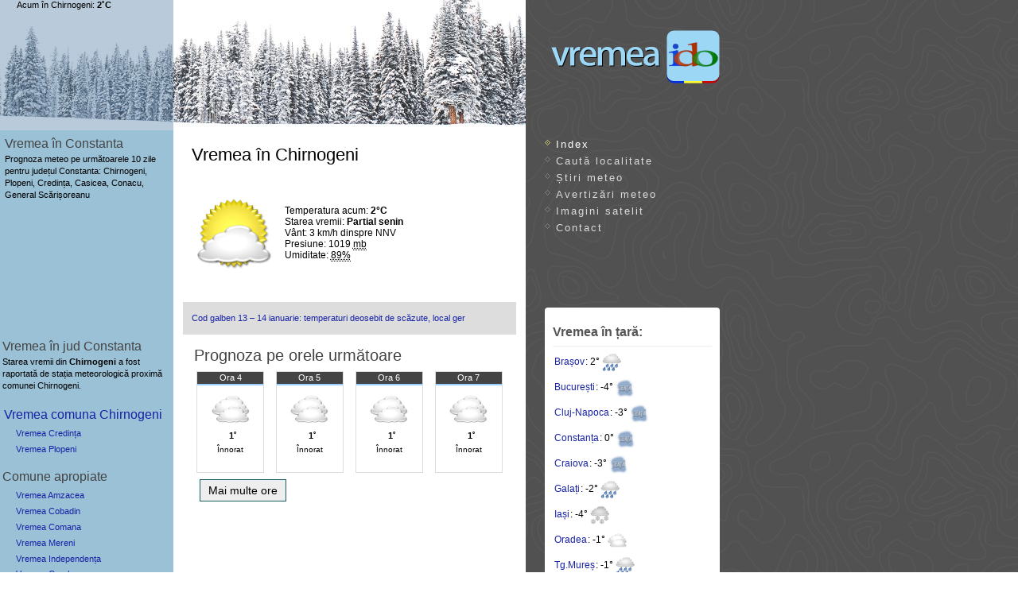

--- FILE ---
content_type: text/html
request_url: https://vremea.ido.ro/Chirnogeni~682037.htm
body_size: 48594
content:
<!DOCTYPE html>
<html lang="ro">
<head prefix="og: http://ogp.me/ns#">
<meta charset="UTF-8">
<title>Vremea în Chirnogeni județul Constanta</title>
<meta name="viewport" content="width=device-width, initial-scale=1">
<meta name="theme-color" content="#b7daef">
<meta name="keywords" content="vremea, Chirnogeni, Constanta, romania, Plopeni,Credința,Casicea,Conacu,General Scărișoreanu, prognoza, meteo">
<meta name="description" content="Vremea în comuna Chirnogeni, jud. Constanta. Află prognoza meteo pe ore și pe 10 zile în Chirnogeni dintr-o privire!">

<!--GA--><script>
window['gtag_enable_tcf_support']=true;
</script>
<script async src="https://www.googletagmanager.com/gtag/js?id=G-HNYMG4C43P"></script>
<script>
window.dataLayer=window.dataLayer || [];
function gtag(){dataLayer.push(arguments);}
gtag('js',new Date());
gtag('config','G-HNYMG4C43P');
</script>

<link rel="stylesheet" type="text/css" media="screen" href="/styles/screen08d.css">

<style>
.hpom{padding:1px 4px;border:1px solid #555;border-radius:9px;font:bold 11px sans-serif;cursor:help}
</style>
<script>
var alert_jud="Constanta";
var pagez="Chirnogeni~682037.htm";
var namez="Chirnogeni";
var now_title = "Vremea Chirnogeni - ido.ro";
var now_text = "Vremea acum în Chirnogeni: 2°, Partial senin.";
</script>
<script src="/js/js.v3g.php"></script>

<meta name="author" content="ido.ro">
<meta name="subject" content="Vremea">
<meta name="robots" content="ALL">
<link rel="canonical" href="https://vremea.ido.ro/Chirnogeni~682037.htm">
<link rel="preload" href="https://vremea.ido.ro/js/alert/Constanta.json" as="fetch">
<link rel="manifest" href="/manifest.json">
<meta name="mobile-web-app-capable" content="yes">
<link rel="apple-touch-icon" href="/apple-touch-icon.png" sizes="180x180">
<link rel="icon" type="image/png" href="/android-chrome-192x192.png" sizes="192x192">
<link rel="icon" type="image/png" href="/favicon-32x32.png" sizes="32x32">
<link rel="icon" type="image/png" href="/favicon-16x16.png" sizes="16x16">
<link rel="mask-icon" href="/safari-pinned-tab.svg" color="#c1e1f7">
<meta name="apple-mobile-web-app-title" content="Vremea.ido.ro">
<meta name="application-name" content="Vremea.ido.ro">
<meta name="referrer" content="origin-when-cross-origin">

<meta property="og:url" content="https://vremea.ido.ro/Chirnogeni~682037.htm">
<meta property="og:type" content="website">
<meta property="og:title" content="Vremea în Chirnogeni">
<meta property="og:description" content="Prognoza meteo ido.ro pentru Chirnogeni, jud. Constanta detaliată pe 48 de ore și pe zece zile.">
<meta property="og:site_name" content="Vremea ido">
<meta property="og:image" content="https://vremea.ido.ro/og-image2.jpg">
<meta property="og:image:width" content="1200">
<meta property="og:image:height" content="630">
<meta property="og:locale" content="ro_RO">
</head>
<body>
<div id="container">
<div id="logo"><a href="//vremea.ido.ro"><img src="//vremea.ido.ro/images/vremea.png" srcset="/images/vremea.svg" alt="Vremea"></a></div>
<div id="top"><img src="//vremea.ido.ro/images/iarna/mai-mult-noros.jpg" alt="Meteo Romania">
</div>

<div id="sidebar">
<h2>Vremea în Constanta</h2>
<p>Prognoza meteo pe următoarele 10 zile pentru județul Constanta: Chirnogeni, Plopeni, Credința, Casicea, Conacu, General Scărișoreanu</p>
</div>

<div id="body">
<h1 id="h1now" class="xxs">Vremea în Chirnogeni</h1><div id="now">
<img src="/img-meteo/t/mai-mult-noros.png" alt="Partial senin">
<div id="nowtxt"> 
Temperatura acum: <b title="grade Celsius">2&deg;C</b><br>Starea vremii: <b>Partial senin</b><br>Vânt: <span title="Vânt calm">3 km/h</span><span title="Direcția vântului">  dinspre NNV</span><br><span title='Presiunea atmosferică: 764mmHg (milimetri coloană de mercur)'>Presiune: 1019 <abbr title='milibari'>mb</abbr></span><br>Umiditate: <abbr title='Umiditatea relativă a aerului. Indicele Temperatură-Umiditate: 37'>89%</abbr><br></div></div><div id="acum"><span title="Temperatura la 4:07">Acum în Chirnogeni: <b>2&#730;C</b></span></div>
<br><div class="show favs"><ul><li><a href="https://vremea.ido.ro/stiri/7253-cod-galben-13-14-ianuarie-temperaturi-deosebit-de-scazute-local-ger-7253/" title="Cod galben 13 – 14 ianuarie: temperaturi deosebit de scăzute, local ger">Cod galben 13 – 14 ianuarie: temperaturi deosebit de scăzute, local ger</a></li></ul></div>

<h2 id="peore">Prognoza pe orele următoare</h2>

<div class="hz">
<div title="Vânt: 5 km/h dinspre VSV. " class="bx ">
<p class="bx1 th0 thnight">Ora 4</p><img src="/img-meteo/cer-acoperit.png" alt="Înnorat" width="48" height="48"><p><b>1˚</b></p>
<p class="bx2">Înnorat</p></div><div title="Vânt: 5 km/h dinspre VSV. " class="bx ">
<p class="bx1 th0 thnight">Ora 5</p><img src="/img-meteo/cer-acoperit.png" alt="Înnorat" width="48" height="48"><p><b>1˚</b></p>
<p class="bx2">Înnorat</p></div><div title="Vânt: 6 km/h dinspre vest. " class="bx ">
<p class="bx1 th0 thnight">Ora 6</p><img src="/img-meteo/cer-acoperit.png" alt="Înnorat" width="48" height="48"><p><b>1˚</b></p>
<p class="bx2">Înnorat</p></div><div title="Vânt: 9 km/h dinspre vest. " class="bx ">
<p class="bx1 th0 thnight">Ora 7</p><img src="/img-meteo/cer-acoperit.png" alt="Înnorat" width="48" height="48"><p><b>1˚</b></p>
<p class="bx2">Înnorat</p></div><div title="Vânt: 11 km/h dinspre vest. " class="bx  hidebox">
<p class="bx1 th0">Ora 8</p><img src="/img-meteo/cer-acoperit.png" alt="Înnorat" loading="lazy"><p><b>1˚</b></p>
<p class="bx2">Înnorat</p></div><div title="Vânt: 10 km/h dinspre vest. " class="bx  hidebox">
<p class="bx1 th0">Ora 9</p><img src="/img-meteo/cer-acoperit.png" alt="Înnorat" loading="lazy"><p><b>1˚</b></p>
<p class="bx2">Înnorat</p></div><div title="Vânt: 12 km/h dinspre VNV. " class="bx  hidebox">
<p class="bx1 th0">Ora 10</p><img src="/img-meteo/cer-acoperit.png" alt="Înnorat" loading="lazy"><p><b>1˚</b></p>
<p class="bx2">Înnorat</p></div><div title="Vânt: 12 km/h dinspre VNV. " class="bx  hidebox">
<p class="bx1 th0">Ora 11</p><img src="/img-meteo/cer-acoperit.png" alt="Înnorat" loading="lazy"><p><b>1˚</b></p>
<p class="bx2">Înnorat</p></div><div title="Vânt: 11 km/h dinspre VNV. " class="bx  hidebox">
<p class="bx1 th0">Ora 12</p><img src="/img-meteo/noros.png" alt="Mai mult noros" loading="lazy"><p><b>1˚</b></p>
<p class="bx2">Mai mult noros</p></div><div title="Vânt: 9 km/h dinspre VNV. " class="bx  hidebox">
<p class="bx1 th0">Ora 13</p><img src="/img-meteo/noros.png" alt="Mai mult noros" loading="lazy"><p><b>2˚</b></p>
<p class="bx2">Mai mult noros</p></div><div title="Vânt: 8 km/h dinspre NV. " class="bx  hidebox">
<p class="bx1 th0">Ora 14</p><img src="/img-meteo/cer-acoperit.png" alt="Înnorat" loading="lazy"><p><b>2˚</b></p>
<p class="bx2">Înnorat</p></div><div title="Vânt: 6 km/h dinspre NV. " class="bx  hidebox">
<p class="bx1 th0">Ora 15</p><img src="/img-meteo/cer-acoperit.png" alt="Înnorat" loading="lazy"><p><b>2˚</b></p>
<p class="bx2">Înnorat</p></div><div title="Vânt: 5 km/h dinspre NNV. " class="bx  hidebox">
<p class="bx1 th0">Ora 16</p><img src="/img-meteo/cer-acoperit.png" alt="Înnorat" loading="lazy"><p><b>2˚</b></p>
<p class="bx2">Înnorat</p></div><div title="Vânt: 5 km/h dinspre NNV. " class="bx  hidebox">
<p class="bx1 th0 thnight">Ora 17</p><img src="/img-meteo/cer-acoperit.png" alt="Înnorat" loading="lazy"><p><b>1˚</b></p>
<p class="bx2">Înnorat</p></div><div title="Vânt: 5 km/h dinspre NNV. " class="bx  hidebox">
<p class="bx1 th0 thnight">Ora 18</p><img src="/img-meteo/cer-acoperit.png" alt="Înnorat" loading="lazy"><p><b>1˚</b></p>
<p class="bx2">Înnorat</p></div><div title="Vânt: 4 km/h dinspre nord. " class="bx  hidebox">
<p class="bx1 th0 thnight">Ora 19</p><img src="/img-meteo/cer-acoperit.png" alt="Înnorat" loading="lazy"><p><b>1˚</b></p>
<p class="bx2">Înnorat</p></div><div title="Vânt: 4 km/h dinspre nord. " class="bx  hidebox">
<p class="bx1 th0 thnight">Ora 20</p><img src="/img-meteo/cer-acoperit.png" alt="Înnorat" loading="lazy"><p><b>1˚</b></p>
<p class="bx2">Înnorat</p></div><div title="Vânt: 4 km/h dinspre nord. " class="bx  hidebox">
<p class="bx1 th0 thnight">Ora 21</p><img src="/img-meteo/cer-acoperit.png" alt="Înnorat" loading="lazy"><p><b>1˚</b></p>
<p class="bx2">Înnorat</p></div><div title="Vânt: 5 km/h dinspre NNE. " class="bx  hidebox">
<p class="bx1 th0 thnight">Ora 22</p><img src="/img-meteo/cer-acoperit.png" alt="Înnorat" loading="lazy"><p><b>1˚</b></p>
<p class="bx2">Înnorat</p></div><div title="Vânt: 6 km/h dinspre NNE. " class="bx  hidebox">
<p class="bx1 th0 thnight">Ora 23</p><img src="/img-meteo/cer-acoperit.png" alt="Înnorat" loading="lazy"><p><b>1˚</b></p>
<p class="bx2">Înnorat</p></div><div title="Vânt: 7 km/h dinspre NNE. " class="bx h0 hidebox">
<p class="bx1 th0 thnight"><strong>Vin.</strong> ora 0</p><img src="/img-meteo/cer-acoperit.png" alt="Înnorat" loading="lazy"><p><b>1˚</b></p>
<p class="bx2">Înnorat</p></div><div title="Vânt: 7 km/h dinspre NNE. " class="bx  hidebox">
<p class="bx1 th0 thnight">Ora 1</p><img src="/img-meteo/cer-acoperit.png" alt="Înnorat" loading="lazy"><p><b>0˚</b></p>
<p class="bx2">Înnorat</p></div><div title="Vânt: 8 km/h dinspre NNE. " class="bx  hidebox">
<p class="bx1 th0 thnight">Ora 2</p><img src="/img-meteo/cer-acoperit.png" alt="Înnorat" loading="lazy"><p><b>0˚</b></p>
<p class="bx2">Înnorat</p></div><div title="Vânt: 10 km/h dinspre NNE. " class="bx  hidebox">
<p class="bx1 th0 thnight">Ora 3</p><img src="/img-meteo/cer-acoperit.png" alt="Înnorat" loading="lazy"><p><b>0˚</b></p>
<p class="bx2">Înnorat</p></div><div title="Vânt: 10 km/h dinspre NNE. " class="bx  hidebox">
<p class="bx1 th0 thnight">Ora 4</p><img src="/img-meteo/cer-acoperit.png" alt="Înnorat" loading="lazy"><p><b>0˚</b></p>
<p class="bx2">Înnorat</p></div><div title="Vânt: 12 km/h dinspre NNE. " class="bx  hidebox">
<p class="bx1 th-5 thnight">Ora 5</p><img src="/img-meteo/cer-acoperit.png" alt="Înnorat" loading="lazy"><p><b>-1˚</b></p>
<p class="bx2">Înnorat</p></div><div title="Vânt: 13 km/h dinspre NNE. " class="bx  hidebox">
<p class="bx1 th-5 thnight">Ora 6</p><img src="/img-meteo/cer-acoperit.png" alt="Înnorat" loading="lazy"><p><b>-1˚</b></p>
<p class="bx2">Înnorat</p></div><div title="Vânt: 14 km/h dinspre NNE. " class="bx  hidebox">
<p class="bx1 th-5 thnight">Mâine, ora 7</p><img src="/img-meteo/cer-acoperit.png" alt="Înnorat" loading="lazy"><p><b>-2˚</b></p>
<p class="bx2">Înnorat</p></div><div title="Vânt: 15 km/h dinspre NNE. " class="bx  hidebox">
<p class="bx1 th-5">Ora 8</p><img src="/img-meteo/cer-acoperit.png" alt="Înnorat" loading="lazy"><p><b>-2˚</b></p>
<p class="bx2">Înnorat</p></div><div title="Vânt: 15 km/h dinspre NE. " class="bx  hidebox">
<p class="bx1 th-5">Ora 9</p><img src="/img-meteo/cer-acoperit.png" alt="Înnorat" loading="lazy"><p><b>-2˚</b></p>
<p class="bx2">Înnorat</p></div><div title="Vânt: 14 km/h dinspre NE. " class="bx  hidebox">
<p class="bx1 th-5">Ora 10</p><img src="/img-meteo/noros.png" alt="Mai mult noros" loading="lazy"><p><b>-3˚</b></p>
<p class="bx2">Mai mult noros</p></div><div title="Vânt: 15 km/h dinspre NNE. " class="bx  hidebox">
<p class="bx1 th-5">Ora 11</p><img src="/img-meteo/cer-acoperit.png" alt="Înnorat" loading="lazy"><p><b>-3˚</b></p>
<p class="bx2">Înnorat</p></div><div title="Vânt: 15 km/h dinspre NE. " class="bx  hidebox">
<p class="bx1 th-5">Ora 12</p><img src="/img-meteo/noros.png" alt="Mai mult noros" loading="lazy"><p><b>-2˚</b></p>
<p class="bx2">Mai mult noros</p></div><div title="Vânt: 15 km/h dinspre NE. " class="bx  hidebox">
<p class="bx1 th-5">Ora 13</p><img src="/img-meteo/cer-acoperit.png" alt="Înnorat" loading="lazy"><p><b>-2˚</b></p>
<p class="bx2">Înnorat</p></div><div title="Vânt: 15 km/h dinspre NNE. " class="bx  hidebox">
<p class="bx1 th-5">Ora 14</p><img src="/img-meteo/cer-acoperit.png" alt="Înnorat" loading="lazy"><p><b>-2˚</b></p>
<p class="bx2">Înnorat</p></div><div title="Vânt: 13 km/h dinspre NNE. " class="bx  hidebox">
<p class="bx1 th-5">Ora 15</p><img src="/img-meteo/noros.png" alt="Mai mult noros" loading="lazy"><p><b>-2˚</b></p>
<p class="bx2">Mai mult noros</p></div><div title="Vânt: 13 km/h dinspre NNE. " class="bx  hidebox">
<p class="bx1 th-5">Ora 16</p><img src="/img-meteo/noros.png" alt="Parțial noros" loading="lazy"><p><b>-2˚</b></p>
<p class="bx2">Parțial noros</p></div><div title="Vânt: 11 km/h dinspre NNE. " class="bx  hidebox">
<p class="bx1 th-5 thnight">Ora 17</p><img src="/img-meteo/noapte-noros.png" alt="Mai mult noros" loading="lazy"><p><b>-2˚</b></p>
<p class="bx2">Mai mult noros</p></div><div title="Vânt: 12 km/h dinspre NNE. " class="bx  hidebox">
<p class="bx1 th-5 thnight">Ora 18</p><img src="/img-meteo/noapte-noros.png" alt="Mai mult noros" loading="lazy"><p><b>-3˚</b></p>
<p class="bx2">Mai mult noros</p></div><div title="Vânt: 12 km/h dinspre NNE. " class="bx  hidebox">
<p class="bx1 th-5 thnight">Ora 19</p><img src="/img-meteo/noapte-noros.png" alt="Mai mult noros" loading="lazy"><p><b>-3˚</b></p>
<p class="bx2">Mai mult noros</p></div><div title="Vânt: 12 km/h dinspre nord. " class="bx  hidebox">
<p class="bx1 th-5 thnight">Ora 20</p><img src="/img-meteo/noapte-noros.png" alt="Mai mult noros" loading="lazy"><p><b>-3˚</b></p>
<p class="bx2">Mai mult noros</p></div><div title="Vânt: 11 km/h dinspre nord. " class="bx  hidebox">
<p class="bx1 th-5 thnight">Ora 21</p><img src="/img-meteo/cer-acoperit.png" alt="Mai mult noros" loading="lazy"><p><b>-4˚</b></p>
<p class="bx2">Mai mult noros</p></div><div title="Vânt: 12 km/h dinspre nord. " class="bx  hidebox">
<p class="bx1 th-5 thnight">Ora 22</p><img src="/img-meteo/cer-acoperit.png" alt="Mai mult noros" loading="lazy"><p><b>-4˚</b></p>
<p class="bx2">Mai mult noros</p></div><div title="Vânt: 11 km/h dinspre NNV. " class="bx  hidebox">
<p class="bx1 th-5 thnight">Ora 23</p><img src="/img-meteo/cer-acoperit.png" alt="Mai mult noros" loading="lazy"><p><b>-4˚</b></p>
<p class="bx2">Mai mult noros</p></div><div title="Vânt: 10 km/h dinspre NNV. " class="bx h0 hidebox">
<p class="bx1 th-5 thnight"><strong>Sâm.</strong> ora 0</p><img src="/img-meteo/cer-acoperit.png" alt="Mai mult noros" loading="lazy"><p><b>-4˚</b></p>
<p class="bx2">Mai mult noros</p></div><div title="Vânt: 10 km/h dinspre NNV. " class="bx  hidebox">
<p class="bx1 th-5 thnight">Ora 1</p><img src="/img-meteo/noapte-noros.png" alt="Mai mult noros" loading="lazy"><p><b>-5˚</b></p>
<p class="bx2">Mai mult noros</p></div><div title="Vânt: 9 km/h dinspre NNV. " class="bx  hidebox">
<p class="bx1 th-5 thnight">Ora 2</p><img src="/img-meteo/noapte-noros.png" alt="Mai mult noros" loading="lazy"><p><b>-5˚</b></p>
<p class="bx2">Mai mult noros</p></div><div title="Vânt: 10 km/h dinspre NNV. " class="bx  hidebox">
<p class="bx1 th-5 thnight">Ora 3</p><img src="/img-meteo/noapte-noros.png" alt="Mai mult noros" loading="lazy"><p><b>-5˚</b></p>
<p class="bx2">Mai mult noros</p></div></div>
<div class="dbttn"><button id="more_hour" class="bttn" href="#peore" onclick="scrollToElement('peore');showore();">Mai multe ore</button></div>
<div class="adbx" style="padding:15px 0;max-height:360px;min-height:100px;margin:auto">
<script async src="https://pagead2.googlesyndication.com/pagead/js/adsbygoogle.js?client=ca-pub-4459042858466370"
 crossorigin="anonymous"></script>
<!-- vido-top-v3 -->
<ins class="adsbygoogle vido-top"
 style="display:block;margin:auto"
 data-ad-client="ca-pub-4459042858466370"
 data-ad-slot="2979367737"
 data-ad-format="rectangle, horizontal"
 data-ad-channel="7938231977"
 data-full-width-responsive="true"></ins>
<script>
(adsbygoogle=window.adsbygoogle||[]).push({});
</script>
</div>

<div id="prognoza">
<h2 id="daily">Prognoza meteo pe 10 zile</h2>

<br> <br><table class="tinfo">
<tr>
<td class="td-15">&lt;-15</td>
<td class="td-10">-10</td>
<td class="td-5">-5</td>
<td class="td0">0</td>
<td class="td5">5</td>
<td class="td10">10</td>
<td class="td15">15</td>
<td class="td20">20</td>
<td class="td25">25</td>
<td class="td30">30</td>
<td class="td35">35+</td>
</tr>
</table>

<table class="tabeldate"><tr><th class="thday" id="tazi">Ziua</th><th class="thnight">Noaptea</th></tr>
<tr class="dh">
<td class="td0" colspan="2" align="center">
<script>var daily_title="Prognoza Chirnogeni - ido.ro";var daily_text="Azi în Chirnogeni: 2°, Înnorat, la noapte: -3°. Vezi prognoza pentru zilele următoare.";</script><p id="azi"><b>Azi, joi, 15 ian.</b>: <small><span title="Temperatura maximă a zilei"> Max</span>:2˚ - <span title="Temperatura minimă a nopții"> Min</span>:-3˚</small><button id="btns0" class="plus" title="Prognoza pe 24 ore">+</button>
</p></td>
</tr>
<tr id="vr0" style="display: none;">
<td colspan="2" class="la24">
<div><b>Calendarul zilei:</b><br>
Soarele răsare la 07:37 și apune la 16:52.<br>
Luna răsare la 05:16 și apune la 13:25.<br>
<b>Prognoza pe 24 ore:</b><br>Umiditate: 89%. <br>
Index UltraViolete: <abbr style="cursor:help" title="Peste 6: risc mare. Peste 9: risc foarte mare">1.</abbr></div>
</td>
</tr>
<tr class="c2">
<td bgcolor="#fff" class="miq" width="50%" valign="top">
<p>Înnorat</p>
<p>Maxima zilei: 2°</p><p>Vânt: 12 km/h din<span class="g9">spre</span> VNV</p><p class="gri">Șanse de precip<span class="g9">itații</span>: 10%</p><p class="gri">Cantitate precip.: 0</p>
</td>
<td bgcolor="#fff" class="miq" width="50%" valign="top">
<p>Înnorat</p>
<p>Minima nopții: -3°</p><p>Vânt: 13 km/h din<span class="g9">spre</span> NNE</p><p class="gri">Șanse de precip<span class="g9">itații</span>: 15%</p><p class="gri">Cantitate precip.: 0</p>
</td>
</tr>
<tr class="ico"><td><img src="/img-meteo/cer-acoperit.png" alt="Înnorat" title="Înnorat"></td><td><img src="/img-meteo/cer-acoperit.png" alt="Înnorat" title="Înnorat"></td></tr>
<tr class="tdspace"><td colspan="2"></td></tr>
<tr class="dh">
<td class="td-5" colspan="2" align="center"><p id="maine"><b>Mâine, vineri, 16 ian.</b>: <small><span title="Temperatura maximă a zilei"> Max</span>:-1˚ - <span title="Temperatura minimă a nopții"> Min</span>:-6˚</small><button id="btns2" class="plus" title="Prognoza pe 24 ore">+</button>
</p></td>
</tr>
<tr id="vr2" style="display: none;">
<td colspan="2" class="la24">
<div><b>Calendarul zilei:</b><br>
Soarele răsare la 07:37 și apune la 16:53.<br>
Luna răsare la 06:12 și apune la 14:15.<br>
<b>Prognoza pe 24 ore:</b><br>Umiditate: 78%. <br>
Index UltraViolete: <abbr style="cursor:help" title="Peste 6: risc mare. Peste 9: risc foarte mare">1.</abbr></div>
</td>
</tr>
<tr class="c2">
<td bgcolor="#fff" class="miq" width="50%" valign="top">
<p>Înnorat</p>
<p>Maxima zilei: -1°</p><p>Vânt: 15 km/h din<span class="g9">spre</span> NNE</p><p class="gri">Șanse de precip<span class="g9">itații</span>: 20%</p><p class="gri">Cantitate precip.: 0</p>
</td>
<td bgcolor="#fff" class="miq" width="50%" valign="top">
<p>Mai mult noros</p>
<p>Minima nopții: -6°</p><p>Vânt: 12 km/h din<span class="g9">spre</span> N</p><p class="gri">Șanse de precip<span class="g9">itații</span>: 10%</p><p class="gri">Cantitate precip.: 0</p>
</td>
</tr>
<tr class="ico"><td><img src="/img-meteo/cer-acoperit.png" alt="Înnorat" title="Înnorat"></td><td><img src="/img-meteo/noapte-noros.png" alt="Mai mult noros" title="Noapte parțial înnorată"></td></tr>
<tr class="tdspace"><td colspan="2">
<div class="adbx">
<script async src="https://pagead2.googlesyndication.com/pagead/js/adsbygoogle.js?client=ca-pub-4459042858466370" crossorigin="anonymous"></script>
<!-- in prognoze ido display 2ndday-->
<ins class="adsbygoogle"
 style="display:block;margin:16px auto;max-height:360px"
 data-ad-client="ca-pub-4459042858466370"
 data-ad-slot="3976343499"
 data-ad-format="rectangle, horizontal"
 data-ad-channel="7938231977"
 data-full-width-responsive="true"></ins>
<script>
(adsbygoogle=window.adsbygoogle||[]).push({});
</script></div>
</td></tr>
<tr class="dh">
<td class="td-5" colspan="2" align="center"><p><b>Sâmbătă, 17 ianuarie</b>: <small><span title="Temperatura maximă a zilei"> Max</span>:-3˚ - <span title="Temperatura minimă a nopții"> Min</span>:-6˚</small><button id="btns4" class="plus" title="Prognoza pe 24 ore">+</button>
</p></td>
</tr>
<tr id="vr4" style="display: none;">
<td colspan="2" class="la24">
<div><b>Calendarul zilei:</b><br>
Soarele răsare la 07:36 și apune la 16:54.<br>
Luna răsare la 07:01 și apune la 15:15.<br>
<b>Prognoza pe 24 ore:</b><br>Umiditate: 79%. <br>
Index UltraViolete: <abbr style="cursor:help" title="Peste 6: risc mare. Peste 9: risc foarte mare">1.</abbr></div>
</td>
</tr>
<tr class="c2">
<td bgcolor="#fff" class="miq" width="50%" valign="top">
<p>Parțial noros</p>
<p>Maxima zilei: -3°</p><p>Vânt: 14 km/h din<span class="g9">spre</span> N</p><p class="gri">Șanse de precip<span class="g9">itații</span>: 15%</p><p class="gri">Cantitate precip.: 0</p>
</td>
<td bgcolor="#fff" class="miq" width="50%" valign="top">
<p>Înnorat</p>
<p>Minima nopții: -6°</p><p>Vânt: 19 km/h din<span class="g9">spre</span> N</p><p class="gri">Șanse de precip<span class="g9">itații</span>: 25%</p><p class="gri">Cantitate precip.: 0</p>
</td>
</tr>
<tr class="ico"><td><img src="/img-meteo/noros.png" alt="Parțial noros" title="Zi cu nori sporadici"></td><td><img src="/img-meteo/cer-acoperit.png" alt="Înnorat" title="Înnorat"></td></tr>
<tr class="tdspace"><td colspan="2"></td></tr>
<tr class="dh">
<td class="td-5" colspan="2" align="center"><p><b>Duminică, 18 ianuarie</b>: <small><span title="Temperatura maximă a zilei"> Max</span>:-5˚ - <span title="Temperatura minimă a nopții"> Min</span>:-7˚</small><button id="btns6" class="plus" title="Prognoza pe 24 ore">+</button>
</p></td>
</tr>
<tr id="vr6" style="display: none;">
<td colspan="2" class="la24">
<div><b>Calendarul zilei:</b><br>
Soarele răsare la 07:36 și apune la 16:56.<br>
Luna răsare la 07:41 și apune la 16:21.<br>
<b>Prognoza pe 24 ore:</b><br>Umiditate: 84%. <br>
Index UltraViolete: <abbr style="cursor:help" title="Peste 6: risc mare. Peste 9: risc foarte mare">1.</abbr></div>
</td>
</tr>
<tr class="c2">
<td bgcolor="#fff" class="miq" width="50%" valign="top">
<p>Înnorat</p>
<p>Maxima zilei: -5°</p><p>Vânt: 20 km/h din<span class="g9">spre</span> N</p><p class="gri">Șanse de precip<span class="g9">itații</span>: 20%</p><p class="gri">Cantitate precip.: 0</p>
</td>
<td bgcolor="#fff" class="miq" width="50%" valign="top">
<p>Mai mult noros</p>
<p>Minima nopții: -7°</p><p>Vânt: 17 km/h din<span class="g9">spre</span> N</p><p class="gri">Șanse de precip<span class="g9">itații</span>: 15%</p><p class="gri">Cantitate precip.: 0</p>
</td>
</tr>
<tr class="ico"><td><img src="/img-meteo/cer-acoperit.png" alt="Înnorat" title="Înnorat"></td><td><img src="/img-meteo/cer-acoperit.png" alt="Mai mult noros" title="Noapte predominant noroasă"></td></tr>
<tr class="tdspace"><td colspan="2"></td></tr>

<tr class="tdspace nxtwk"><td colspan="2">
<h3 id="sapt-2">Săptămâna viitoare</h3>
</td></tr>
<tr class="dh">
<td class="td-5" colspan="2" align="center"><p><b>Luni, 19 ianuarie</b>: <small><span title="Temperatura maximă a zilei"> Max</span>:-3˚ - <span title="Temperatura minimă a nopții"> Min</span>:-6˚</small><button id="btns8" class="plus" title="Prognoza pe 24 ore">+</button>
</p></td>
</tr>
<tr id="vr8" style="display: none;">
<td colspan="2" class="la24">
<div><b>Calendarul zilei:</b><br>
Soarele răsare la 07:35 și apune la 16:57.<br>
Luna răsare la 08:13 și apune la 17:32.<br>
<b>Prognoza pe 24 ore:</b><br>Umiditate: 81%. <br>
Index UltraViolete: <abbr style="cursor:help" title="Peste 6: risc mare. Peste 9: risc foarte mare">1.</abbr></div>
</td>
</tr>
<tr class="c2">
<td bgcolor="#fff" class="miq" width="50%" valign="top">
<p>Mai mult noros</p>
<p>Maxima zilei: -3°</p><p>Vânt: 16 km/h din<span class="g9">spre</span> N</p><p class="gri">Șanse de precip<span class="g9">itații</span>: 5%</p><p class="gri">Cantitate precip.: 0</p>
</td>
<td bgcolor="#fff" class="miq" width="50%" valign="top">
<p>Mai mult noros</p>
<p>Minima nopții: -6°</p><p>Vânt: 10 km/h din<span class="g9">spre</span> NNV</p><p class="gri">Șanse de precip<span class="g9">itații</span>: 10%</p><p class="gri">Cantitate precip.: 0</p>
</td>
</tr>
<tr class="ico"><td><img src="/img-meteo/noros.png" alt="Mai mult noros" title="Zi predominant noroasă"></td><td><img src="/img-meteo/cer-acoperit.png" alt="Mai mult noros" title="Noapte predominant noroasă"></td></tr>
<tr class="tdspace"><td colspan="2"></td></tr>
<tr class="dh">
<td class="td-5" colspan="2" align="center"><p><b>Marți, 20 ianuarie</b>: <small><span title="Temperatura maximă a zilei"> Max</span>:-1˚ - <span title="Temperatura minimă a nopții"> Min</span>:-3˚</small><button id="btns10" class="plus" title="Prognoza pe 24 ore">+</button>
</p></td>
</tr>
<tr id="vr10" style="display: none;">
<td colspan="2" class="la24">
<div><b>Calendarul zilei:</b><br>
Soarele răsare la 07:34 și apune la 16:58.<br>
Luna răsare la 08:39 și apune la 18:42.<br>
<b>Prognoza pe 24 ore:</b><br>Umiditate: 82%. <br>
Index UltraViolete: <abbr style="cursor:help" title="Peste 6: risc mare. Peste 9: risc foarte mare">1.</abbr></div>
</td>
</tr>
<tr class="c2">
<td bgcolor="#fff" class="miq" width="50%" valign="top">
<p>Parțial noros</p>
<p>Maxima zilei: -1°</p><p>Vânt: 9 km/h din<span class="g9">spre</span> N</p><p class="gri">Șanse de precip<span class="g9">itații</span>: 5%</p><p class="gri">Cantitate precip.: 0</p>
</td>
<td bgcolor="#fff" class="miq" width="50%" valign="top">
<p>Mai mult noros</p>
<p>Minima nopții: -3°</p><p>Vânt: 5 km/h din<span class="g9">spre</span> ESE</p><p class="gri">Șanse de precip<span class="g9">itații</span>: 10%</p><p class="gri">Cantitate precip.: 0</p>
</td>
</tr>
<tr class="ico"><td><img src="/img-meteo/noros.png" alt="Parțial noros" title="Zi cu nori sporadici"></td><td><img src="/img-meteo/noapte-noros.png" alt="Mai mult noros" title="Noapte parțial înnorată"></td></tr>
<tr class="tdspace"><td colspan="2"></td></tr>
<tr class="dh">
<td class="td0" colspan="2" align="center"><p><b>Miercuri, 21 ianuarie</b>: <small><span title="Temperatura maximă a zilei"> Max</span>:3˚ - <span title="Temperatura minimă a nopții"> Min</span>:-2˚</small><button id="btns12" class="plus" title="Prognoza pe 24 ore">+</button>
</p></td>
</tr>
<tr id="vr12" style="display: none;">
<td colspan="2" class="la24">
<div><b>Calendarul zilei:</b><br>
Soarele răsare la 07:34 și apune la 17:00.<br>
Luna răsare la 09:02 și apune la 19:54.<br>
<b>Prognoza pe 24 ore:</b><br>Umiditate: 83%. <br>
Index UltraViolete: <abbr style="cursor:help" title="Peste 6: risc mare. Peste 9: risc foarte mare">1.</abbr></div>
</td>
</tr>
<tr class="c2">
<td bgcolor="#fff" class="miq" width="50%" valign="top">
<p>Mai mult noros</p>
<p>Maxima zilei: 3°</p><p>Vânt: 7 km/h din<span class="g9">spre</span> S</p><p class="gri">Șanse de precip<span class="g9">itații</span>: 10%</p><p class="gri">Cantitate precip.: 0</p>
</td>
<td bgcolor="#fff" class="miq" width="50%" valign="top">
<p>Înnorat</p>
<p>Minima nopții: -2°</p><p>Vânt: 5 km/h din<span class="g9">spre</span> SSV</p><p class="gri">Șanse de precip<span class="g9">itații</span>: 15%</p><p class="gri">Cantitate precip.: 0</p>
</td>
</tr>
<tr class="ico"><td><img src="/img-meteo/noros.png" alt="Mai mult noros" title="Zi predominant noroasă"></td><td><img src="/img-meteo/cer-acoperit.png" alt="Înnorat" title="Înnorat"></td></tr>
<tr class="tdspace"><td colspan="2"></td></tr>
<tr class="dh">
<td class="td0" colspan="2" align="center"><p><b>Joi, 22 ianuarie</b>: <small><span title="Temperatura maximă a zilei"> Max</span>:3˚ - <span title="Temperatura minimă a nopții"> Min</span>:-1˚</small><button id="btns14" class="plus" title="Prognoza pe 24 ore">+</button>
</p></td>
</tr>
<tr id="vr14" style="display: none;">
<td colspan="2" class="la24">
<div><b>Calendarul zilei:</b><br>
Soarele răsare la 07:33 și apune la 17:01.<br>
Luna răsare la 09:22 și apune la 21:04.<br>
<b>Prognoza pe 24 ore:</b><br>Umiditate: 96%. <br>
Index UltraViolete: <abbr style="cursor:help" title="Peste 6: risc mare. Peste 9: risc foarte mare">1.</abbr></div>
</td>
</tr>
<tr class="c2">
<td bgcolor="#fff" class="miq" width="50%" valign="top">
<p>Mai mult noros</p>
<p>Maxima zilei: 3°</p><p>Vânt: 7 km/h din<span class="g9">spre</span> V</p><p class="gri">Șanse de precip<span class="g9">itații</span>: 20%</p><p class="gri">Cantitate precip.: 0</p>
</td>
<td bgcolor="#fff" class="miq" width="50%" valign="top">
<p>Mai mult noros</p>
<p>Minima nopții: -1°</p><p>Vânt: 7 km/h din<span class="g9">spre</span> NV</p><p class="gri">Șanse de precip<span class="g9">itații</span>: 20%</p><p class="gri">Cantitate precip.: 0</p>
</td>
</tr>
<tr class="ico"><td><img src="/img-meteo/noros.png" alt="Mai mult noros" title="Zi predominant noroasă"></td><td><img src="/img-meteo/cer-acoperit.png" alt="Mai mult noros" title="Noapte predominant noroasă"></td></tr>
<tr class="tdspace"><td colspan="2"></td></tr>
<tr class="dh">
<td class="td0" colspan="2" align="center"><p><b>Vineri, 23 ianuarie</b>: <small><span title="Temperatura maximă a zilei"> Max</span>:2˚ - <span title="Temperatura minimă a nopții"> Min</span>:-1˚</small><button id="btns16" class="plus" title="Prognoza pe 24 ore">+</button>
</p></td>
</tr>
<tr id="vr16" style="display: none;">
<td colspan="2" class="la24">
<div><b>Calendarul zilei:</b><br>
Soarele răsare la 07:32 și apune la 17:02.<br>
Luna răsare la 09:40 și apune la 22:16.<br>
<b>Prognoza pe 24 ore:</b><br>Umiditate: 90%. <br>
Index UltraViolete: <abbr style="cursor:help" title="Peste 6: risc mare. Peste 9: risc foarte mare">1.</abbr></div>
</td>
</tr>
<tr class="c2">
<td bgcolor="#fff" class="miq" width="50%" valign="top">
<p>Ninsoare</p>
<p>Maxima zilei: 2°</p><p>Vânt: 9 km/h din<span class="g9">spre</span> N</p><p>Șanse de precip<span class="g9">itații</span>: 35%</p><p title="Cantitate de precipitații: 0.2 litri pe metru pătrat">Cantitate precip: <span class="qpx1 qp">‹1</span><span class="ngst"> L/m²</span></p>
</td>
<td bgcolor="#fff" class="miq" width="50%" valign="top">
<p>Ninsoare</p>
<p>Minima nopții: -1°</p><p>Vânt: 12 km/h din<span class="g9">spre</span> NNE</p><p>Șanse de precip<span class="g9">itații</span>: 50%</p><p title="Cantitate de precipitații: 2.1 litri pe metru pătrat">Cantitate precip: <span class="qpx2 qp">2</span><span class="ngst"> L/m²</span></p>
</td>
</tr>
<tr class="ico"><td><img src="/img-meteo/ninsoare.png" alt="Ninsoare" title="Ninsoare"></td><td><img src="/img-meteo/ninsoare.png" alt="Ninsoare" title="Ninsoare"></td></tr>
<tr class="tdspace"><td colspan="2"></td></tr>
<tr class="dh">
<td class="td0" colspan="2" align="center"><p><span title="Ziua Unirii">🇷🇴</span> <b>Sâmbătă, 24 ianuarie</b>: <small><span title="Temperatura maximă a zilei"> Max</span>:1˚ - <span title="Temperatura minimă a nopții"> Min</span>:-2˚</small><button id="btns18" class="plus" title="Prognoza pe 24 ore">+</button>
</p></td>
</tr>
<tr id="vr18" style="display: none;">
<td colspan="2" class="la24">
<div><b>Calendarul zilei:</b><br><b style="color:red">Ziua Unirii</b><br>
Soarele răsare la 07:31 și apune la 17:04.<br>
Luna răsare la 09:59 și apune la 23:29.<br>
<b>Prognoza pe 24 ore:</b><br>Umiditate: 86%. <br>
Index UltraViolete: <abbr style="cursor:help" title="Peste 6: risc mare. Peste 9: risc foarte mare">1.</abbr></div>
</td>
</tr>
<tr class="c2">
<td bgcolor="#fff" class="miq" width="50%" valign="top">
<p>Ninsoare</p>
<p>Maxima zilei: 1°</p><p>Vânt: 14 km/h din<span class="g9">spre</span> NNE</p><p>Șanse de precip<span class="g9">itații</span>: 40%</p><p title="Cantitate de precipitații: 0.2 litri pe metru pătrat">Cantitate precip: <span class="qpx1 qp">‹1</span><span class="ngst"> L/m²</span></p>
</td>
<td bgcolor="#fff" class="miq" width="50%" valign="top">
<p>Mai mult noros</p>
<p>Minima nopții: -2°</p><p>Vânt: 13 km/h din<span class="g9">spre</span> NNE</p><p class="gri">Șanse de precip<span class="g9">itații</span>: 25%</p><p class="gri">Cantitate precip.: 0</p>
</td>
</tr>
<tr class="ico"><td><img src="/img-meteo/ninsoare.png" alt="Ninsoare" title="Ninsoare"></td><td><img src="/img-meteo/cer-acoperit.png" alt="Mai mult noros" title="Noapte predominant noroasă"></td></tr>
<tr class="tdspace"><td colspan="2"></td></tr>
<tr class="dh">
<td class="td0" colspan="2" align="center"><p><b>Duminică, 25 ianuarie</b>: <small><span title="Temperatura maximă a zilei"> Max</span>:1˚ - <span title="Temperatura minimă a nopții"> Min</span>:-1˚</small><button id="btns20" class="plus" title="Prognoza pe 24 ore">+</button>
</p></td>
</tr>
<tr id="vr20" style="display: none;">
<td colspan="2" class="la24">
<div><b>Calendarul zilei:</b><br>
Soarele răsare la 07:30 și apune la 17:05.<br>
Luna răsare la 10:20 și apune la 13:57.<br>
<b>Prognoza pe 24 ore:</b><br>Umiditate: 83%. <br>
Index UltraViolete: <abbr style="cursor:help" title="Peste 6: risc mare. Peste 9: risc foarte mare">1.</abbr></div>
</td>
</tr>
<tr class="c2">
<td bgcolor="#fff" class="miq" width="50%" valign="top">
<p>Ninsoare</p>
<p>Maxima zilei: 1°</p><p>Vânt: 16 km/h din<span class="g9">spre</span> NE</p><p>Șanse de precip<span class="g9">itații</span>: 30%</p><p title="Cantitate de precipitații: 0.6 litri pe metru pătrat">Cantitate precip: <span class="qpx1 qp">‹1</span><span class="ngst"> L/m²</span></p>
</td>
<td bgcolor="#fff" class="miq" width="50%" valign="top">
<p>Ninsoare</p>
<p>Minima nopții: -1°</p><p>Vânt: 16 km/h din<span class="g9">spre</span> NE</p><p>Șanse de precip<span class="g9">itații</span>: 35%</p><p title="Cantitate de precipitații: 1.2 litri pe metru pătrat">Cantitate precip: <span class="qpx1 qp">1</span><span class="ngst"> L/m²</span></p>
</td>
</tr>
<tr class="ico"><td><img src="/img-meteo/ninsoare.png" alt="Ninsoare" title="Ninsoare"></td><td><img src="/img-meteo/ninsoare.png" alt="Ninsoare" title="Ninsoare"></td></tr>
<tr class="tdspace"><td colspan="2"></td></tr>

<tr class="tdspace nxtwk"><td colspan="2" style="min-width:300px;width:100%">


<div class="adbx">
<script async src="https://pagead2.googlesyndication.com/pagead/js/adsbygoogle.js?client=ca-pub-4459042858466370" crossorigin="anonymous"></script>
<!-- in prognoze ido display -->
<ins class="adsbygoogle"
 style="display:block;margin:auto;max-height:360px"
 data-ad-client="ca-pub-4459042858466370"
 data-ad-slot="3976343499"
 data-ad-format="rectangle, horizontal"
 data-ad-channel="7938231977"
 data-full-width-responsive="true"></ins>
<script>
(adsbygoogle=window.adsbygoogle||[]).push({});
</script></div>


<h3 id="sapt-3">Săptămâna următoare</h3>
</td></tr>
<tr class="dh">
<td class="td0" colspan="2" align="center"><p><b>Luni, 26 ianuarie</b>: <small><span title="Temperatura maximă a zilei"> Max</span>:1˚ - <span title="Temperatura minimă a nopții"> Min</span>:-3˚</small><button id="btns22" class="plus" title="Prognoza pe 24 ore">+</button>
</p></td>
</tr>
<tr id="vr22" style="display: none;">
<td colspan="2" class="la24">
<div><b>Calendarul zilei:</b><br>
Soarele răsare la 07:29 și apune la 17:06.<br>
Luna răsare la 10:45 și apune la 00:45.<br>
<b>Prognoza pe 24 ore:</b><br>Umiditate: 81%. <br>
Index UltraViolete: <abbr style="cursor:help" title="Peste 6: risc mare. Peste 9: risc foarte mare">1.</abbr></div>
</td>
</tr>
<tr class="c2">
<td bgcolor="#fff" class="miq" width="50%" valign="top">
<p>Ploaie și ninsoare</p>
<p>Maxima zilei: 1°</p><p>Vânt: 17 km/h din<span class="g9">spre</span> NNE</p><p>Șanse de precip<span class="g9">itații</span>: 30%</p><p title="Cantitate de precipitații: 0.4 litri pe metru pătrat">Cantitate precip: <span class="qpx1 qp">‹1</span><span class="ngst"> L/m²</span></p>
</td>
<td bgcolor="#fff" class="miq" width="50%" valign="top">
<p>Înnorat</p>
<p>Minima nopții: -3°</p><p>Vânt: 15 km/h din<span class="g9">spre</span> NNE</p><p class="gri">Șanse de precip<span class="g9">itații</span>: 25%</p><p class="gri">Cantitate precip.: 0</p>
</td>
</tr>
<tr class="ico"><td><img src="/img-meteo/mixte.png" alt="Ploaie și ninsoare" title="Precipitații mixte, ploaie și ninsoare"></td><td><img src="/img-meteo/cer-acoperit.png" alt="Înnorat" title="Înnorat"></td></tr>
<tr class="tdspace"><td colspan="2"></td></tr>
<tr class="dh">
<td class="td0" colspan="2" align="center"><p><b>Marți, 27 ianuarie</b>: <small><span title="Temperatura maximă a zilei"> Max</span>:0˚ - <span title="Temperatura minimă a nopții"> Min</span>:-2˚</small><button id="btns24" class="plus" title="Prognoza pe 24 ore">+</button>
</p></td>
</tr>
<tr id="vr24" style="display: none;">
<td colspan="2" class="la24">
<div><b>Calendarul zilei:</b><br>
Soarele răsare la 07:28 și apune la 17:08.<br>
Luna răsare la 11:17 și apune la 02:04.<br>
<b>Prognoza pe 24 ore:</b><br>Umiditate: 82%. <br>
Index UltraViolete: <abbr style="cursor:help" title="Peste 6: risc mare. Peste 9: risc foarte mare">1.</abbr></div>
</td>
</tr>
<tr class="c2">
<td bgcolor="#fff" class="miq" width="50%" valign="top">
<p>Înnorat</p>
<p>Maxima zilei: 0°</p><p>Vânt: 14 km/h din<span class="g9">spre</span> NNE</p><p class="gri">Șanse de precip<span class="g9">itații</span>: 25%</p><p class="gri">Cantitate precip.: 0</p>
</td>
<td bgcolor="#fff" class="miq" width="50%" valign="top">
<p>Înnorat</p>
<p>Minima nopții: -2°</p><p>Vânt: 13 km/h din<span class="g9">spre</span> NE</p><p class="gri">Șanse de precip<span class="g9">itații</span>: 25%</p><p class="gri">Cantitate precip.: 0</p>
</td>
</tr>
<tr class="ico"><td><img src="/img-meteo/cer-acoperit.png" alt="Înnorat" title="Înnorat"></td><td><img src="/img-meteo/cer-acoperit.png" alt="Înnorat" title="Înnorat"></td></tr>
<tr class="tdspace"><td colspan="2"></td></tr>
<tr class="dh">
<td class="td0" colspan="2" align="center"><p><b>Miercuri, 28 ianuarie</b>: <small><span title="Temperatura maximă a zilei"> Max</span>:1˚ - <span title="Temperatura minimă a nopții"> Min</span>:-3˚</small><button id="btns26" class="plus" title="Prognoza pe 24 ore">+</button>
</p></td>
</tr>
<tr id="vr26" style="display: none;">
<td colspan="2" class="la24">
<div><b>Calendarul zilei:</b><br>
Soarele răsare la 07:27 și apune la 17:09.<br>
Luna răsare la 11:58 și apune la 03:25.<br>
<b>Prognoza pe 24 ore:</b><br>Umiditate: 84%. <br>
Index UltraViolete: <abbr style="cursor:help" title="Peste 6: risc mare. Peste 9: risc foarte mare">1.</abbr></div>
</td>
</tr>
<tr class="c2">
<td bgcolor="#fff" class="miq" width="50%" valign="top">
<p>Ploaie și ninsoare</p>
<p>Maxima zilei: 1°</p><p>Vânt: 15 km/h din<span class="g9">spre</span> NE</p><p>Șanse de precip<span class="g9">itații</span>: 35%</p><p title="Cantitate de precipitații: 0.3 litri pe metru pătrat">Cantitate precip: <span class="qpx1 qp">‹1</span><span class="ngst"> L/m²</span></p>
</td>
<td bgcolor="#fff" class="miq" width="50%" valign="top">
<p>Noros cu fulguiri</p>
<p>Minima nopții: -3°</p><p>Vânt: 14 km/h din<span class="g9">spre</span> NE</p><p>Șanse de precip<span class="g9">itații</span>: 40%</p><p title="Cantitate de precipitații: 0.5 litri pe metru pătrat">Cantitate precip: <span class="qpx1 qp">‹1</span><span class="ngst"> L/m²</span></p>
</td>
</tr>
<tr class="ico"><td><img src="/img-meteo/mixte.png" alt="Ploaie și ninsoare" title="Precipitații mixte, ploaie și ninsoare"></td><td><img src="/img-meteo/ninsoare-usoara.png" alt="Noros cu fulguiri" title="Noapte predominant noroasă cu fulguiri ușoare"></td></tr>
<tr class="tdspace"><td colspan="2"></td></tr>
</table></div>
<div class="center">
<div class="adbx">
<script async src="https://pagead2.googlesyndication.com/pagead/js/adsbygoogle.js?client=ca-pub-4459042858466370"
 crossorigin="anonymous"></script>
 <!-- vido-dupa-prognoze-v1 -->
<ins class="adsbygoogle center"
 style="display:block"
 data-ad-client="ca-pub-4459042858466370"
 data-ad-slot="1499561264"
 data-ad-format="auto"
 data-ad-channel="7938231977"
 data-full-width-responsive="true"></ins>
<script>
(adsbygoogle=window.adsbygoogle||[]).push({});
</script></div>
<!--blk-->
<div id="prom2"></div>
<br> <br>
<div id="radar">
<h3>Hartă fulgere 
<span class="pls"><a style="display:block" id="fgrbn" href="#" onclick="vad('radar2');vad('fgrbn');vad('fgrbn2');return false;">+</a><a style="display:none" id="fgrbn2" href="#" onclick="vad('radar2');vad('fgrbn');vad('fgrbn2');return false;">-</a></span></h3>
<div id="radar2" style="display:none">
	<input type="checkbox" id="zoomCheck">
	<label for="zoomCheck">	<img class="center zoom28" src="//ido.ro/i/imgcache/fulgere.png?4-07_26314_iarna" alt="Harta radar descărcări electrice"></label>
<p>&copy; <a href="http://www.blitzortung.org" rel="nofollow noopener" target="_blank" title="Blitzortung">Blitzortung.org</a></p>
<p>Legendă culori hartă:<br>Alb: a fulgerat acum 0-20 min.<br>Galben: acum 20-40 minute<br>Portocaliu: acum 40-80 min.<br>Roșu: acum 80-120 min.</p></div></div></div>
</div> 

<div id="menu">
<ul>
<li class="active"><a href="//vremea.ido.ro/" title="Vremea">Index</a></li>
<li><a href="//vremea.ido.ro/cauta/" rel="nofollow">Caută localitate</a></li>
<li><a href="//vremea.ido.ro/stiri/" title="Știri meteo">Știri meteo</a></li>
<li class="nomobile"><a href="//vremea.ido.ro/stiri/c/avertizari-meteorologice/" title="Atenționări meteo ANM">Avertizări meteo</a></li>
<li class="nomobile"><a href="//vremea.ido.ro/satelit.php" title="Imagini din satelit">Imagini satelit</a></li>
<li><a href="//vremea.ido.ro/stiri/contact/" rel="nofollow">Contact</a></li>
</ul>
 <br> 
</div><!-- end menu -->
<div id="menuban">

<div id="inro" class="favs">
<div id="visited-ul"></div>
<h3>Vremea în țară:</h3><p title="Vremea acum în Brașov ploaie, 2 °"><a href="/Brasov.htm" style="cursor:help">Brașov</a>: 2&deg; <img src="/img-meteo/ploaie.png" height="24" alt="ploaie" loading="lazy"></p><p title="Vremea acum în București aer cetos, -4 °"><a href="/Bucuresti.htm" style="cursor:help">București</a>: -4&deg; <img src="/img-meteo/ceata.png" height="24" alt="aer cetos" loading="lazy"></p><p title="Vremea acum în Cluj-Napoca ceata, -3 °"><a href="/Cluj.htm" style="cursor:help">Cluj-Napoca</a>: -3&deg; <img src="/img-meteo/ceata.png" height="24" alt="ceata" loading="lazy"></p><p title="Vremea acum în Constanța aer cetos, 0 °"><a href="/Constanta.htm" style="cursor:help">Constanța</a>: 0&deg; <img src="/img-meteo/ceata.png" height="24" alt="aer cetos" loading="lazy"></p><p title="Vremea acum în Craiova ceata cu depunere de chiciura, -3 °"><a href="/Dolj.htm" style="cursor:help">Craiova</a>: -3&deg; <img src="/img-meteo/ceata.png" height="24" alt="ceata cu depunere de chiciura" loading="lazy"></p><p title="Vremea acum în Galați ploaie cu depunere de polei, -2 °"><a href="/Galati.htm" style="cursor:help">Galați</a>: -2&deg; <img src="/img-meteo/ploaie.png" height="24" alt="ploaie cu depunere de polei" loading="lazy"></p><p title="Vremea acum în Iași ninsoare, -4 °"><a href="/Iasi.htm" style="cursor:help">Iași</a>: -4&deg; <img src="/img-meteo/ninsoare.png" height="24" alt="ninsoare" loading="lazy"></p><p title="Vremea acum în Oradea cer acoperit, -1 °"><a href="/Bihor.htm" style="cursor:help">Oradea</a>: -1&deg; <img src="/img-meteo/cer-acoperit.png" height="24" alt="cer acoperit" loading="lazy"></p><p title="Vremea acum în Tg.Mureș ploaie, -1 °"><a href="/Mures.htm" style="cursor:help">Tg.Mureș</a>: -1&deg; <img src="/img-meteo/ploaie.png" height="24" alt="ploaie" loading="lazy"></p><p title="Vremea acum în Timișoara aer cetos, 0 °"><a href="/Timis.htm" style="cursor:help">Timișoara</a>: 0&deg; <img src="/img-meteo/ceata.png" height="24" alt="aer cetos" loading="lazy"></p></div>
<div class="adbx vido-menu">
<script async src="https://pagead2.googlesyndication.com/pagead/js/adsbygoogle.js?client=ca-pub-4459042858466370"
 crossorigin="anonymous"></script>
 <!--vido-menu1-v1-->
<ins class="adsbygoogle"
 style="display:block"
 data-ad-client="ca-pub-4459042858466370"
 data-ad-slot="5407016684"
 data-ad-format="auto"
 data-ad-channel="7938231977"
 data-full-width-responsive="true"></ins>
<script>
(adsbygoogle=window.adsbygoogle||[]).push({});
</script></div>

<!--blk-->
<div id="prom1"></div>

</div>
<div id="recommended" class="favs">
<h2>Vremea în jud Constanta</h2>
<p>Starea vremii din <strong>Chirnogeni</strong> a fost raportată de stația meteorologică proximă comunei Chirnogeni.</p>
<h2><a href="/Chirnogeni~682037.htm">Vremea comuna Chirnogeni</a></h2>
<ul><li><a href="/Credinta~680294.htm">Vremea Credința</a></li><li><a href="/Plopeni~670468.htm">Vremea Plopeni</a></li></ul><h2>Comune apropiate</h2>
<ul><li><a href="/Amzacea~8334892.htm">Vremea Amzacea</a></li><li><a href="/Cobadin~681256.htm">Vremea Cobadin</a></li><li><a href="/Comana~681034.htm">Vremea Comana</a></li><li><a href="/Mereni~673576.htm">Vremea Mereni</a></li><li><a href="/Independenta~675611.htm">Vremea Independența</a></li><li><a href="/Cerchezu~682368.htm">Vremea Cerchezu</a></li><li><a href="/Dumbraveni~678698.htm">Vremea Dumbrăveni</a></li><li><a href="/Ciocarlia~681717.htm">Vremea Ciocârlia</a></li><li><a href="/Deleni~679515.htm">Vremea Deleni</a></li><li><a href="/Albesti~686554.htm">Vremea Albești</a></li></ul><h2>Județul Constanta</h2>
<ul><li><a href="/Constanta.htm">Vremea Constanța</a></li><li><a href="/Mangalia.htm">Vremea Mangalia</a></li><li><a href="/Medgidia.htm">Vremea Medgidia</a></li><li><a href="/Cernavoda.htm">Vremea Cernavodă</a></li><li><a href="/Eforie.htm">Vremea Eforie</a></li><li><a href="/Harsova.htm">Vremea Hârșova</a></li><li><a href="/Murfatlar.htm">Vremea Murfatlar</a></li><li><a href="/Navodari.htm">Vremea Năvodari</a></li><li><a href="/Negru_Voda.htm">Vremea Negru Vodă</a></li><li><a href="/Ovidiu.htm">Vremea Ovidiu</a></li><li><a href="/Techirghiol.htm">Vremea Techirghiol</a></li></ul><h2>Vremea la munte</h2> 
<ul>
<li><a href="/Poiana-Brasov.htm">Poiana Brașov</a></li> 
<li><a href="/Predeal.htm">Predeal</a></li>
<li><a href="/Sinaia.htm">Sinaia</a></li>
<li><a href="/Busteni.htm">Bușteni</a></li>
<li><a href="/Azuga.htm">Azuga</a></li>
<li><a href="/Cheia~682219.htm">Cheia, Prahova</a></li>
<li><a href="/Breaza.htm">Breaza</a></li>
<li><a href="/sub_Balea_Lac~11395371.htm">Bâlea Lac</a></li>
<li><a href="/Paltinis.htm">Paltinis</a></li>
<li><a href="/Zarnesti.htm">Zărnesti</a></li>
</ul>
<h2>Informații Chirnogeni</h2>
<span title="comuna ">Comuna Chirnogeni</span> din județul Constanta este situată la altitudinea medie de 95 metri, având reședința în satul cu același nume. 
<button id="shareit" style="display:none">Share</button>
<p>Ido.ro folosește date meteorologice pentru 
afișarea stării vremii actuale atât din surse oficiale cât 
și dintr-o rețea formată din stații meteo <span onclick="vad('sys');">independente</span>.
</p>
<p id="sys" style="display:none">
4:07, 15 Jan;<br> 
wx:682037; id_p:272887; Acm:Ma;<br>
DUpd:2026-01-14 13:57:01; HUpd:2026-01-14 18:28:00;<br>
Dfp:ex3; qC:500; qL:48;<br>
Sim 1.82734; Rl 2<br>
Alt 1  - alt 2nd: 95; coef 0.00194 
</p>
<div class="nopc notab">
<h3>Cuprins pagină</h3>
Sari la secțiunea:
<ul>
<li><a href="#now">Vremea Chirnogeni acum</a></li>
<li><a href="#peore">Vremea Chirnogeni pe ore</a></li>
<li><a href="#azi">Vremea Chirnogeni azi</a></li>
<li><a href="#maine">Vremea de mâine Chirnogeni</a></li>
<li><a href="#prognoza">Vremea Chirnogeni pe 15 zile</a></li>
</ul>
</div>

<footer>
© Ido.ro™ - din 2006 prognoze meteo pentru Romania.<br>
<a href="/stiri/despre-ido/" rel="nofollow">Despre ido</a><br>
<a href="/stiri/termeni-si-conditii/" rel="nofollow">Termeni și condiții</a><br>
<a href="/stiri/politica-de-confidentialitate/" rel="nofollow">Politica de confidențialitate</a>
</footer>

</div><!--endrecommend-->
</div><!--endcontainer-->
<script>
const pageOpenedAt=1768442821 *1000;
const asciiname='Chirnogeni';
const asciiname2='Chirnogeni';
const YTid='';
const LocType='Com';
var hourly_title='Prognoza pe ore '+namez+' - ido.ro';
var hourly_text=`Orele următoare: 
Ora 4: 1°, înnorat. 
Ora 5: 1°, înnorat. 
Ora 6: 1°, înnorat. 
Ora 7: 1°, înnorat. 
`;
</script>
<script src="/js/end.2e.js"></script>
</body></html>

--- FILE ---
content_type: text/html; charset=utf-8
request_url: https://www.google.com/recaptcha/api2/aframe
body_size: 268
content:
<!DOCTYPE HTML><html><head><meta http-equiv="content-type" content="text/html; charset=UTF-8"></head><body><script nonce="VT89gw3WNVF6hwQi67LlYw">/** Anti-fraud and anti-abuse applications only. See google.com/recaptcha */ try{var clients={'sodar':'https://pagead2.googlesyndication.com/pagead/sodar?'};window.addEventListener("message",function(a){try{if(a.source===window.parent){var b=JSON.parse(a.data);var c=clients[b['id']];if(c){var d=document.createElement('img');d.src=c+b['params']+'&rc='+(localStorage.getItem("rc::a")?sessionStorage.getItem("rc::b"):"");window.document.body.appendChild(d);sessionStorage.setItem("rc::e",parseInt(sessionStorage.getItem("rc::e")||0)+1);localStorage.setItem("rc::h",'1768445689004');}}}catch(b){}});window.parent.postMessage("_grecaptcha_ready", "*");}catch(b){}</script></body></html>

--- FILE ---
content_type: text/css
request_url: https://vremea.ido.ro/styles/screen08d.css
body_size: 21448
content:
*{margin:0;padding:0;border:0}
body{font:normal 0.7rem Verdana, Sans-serif;background:#515151}
a{text-decoration:none;color:#1722A4;padding:0 0.1em 0 0.1em}
.favs a:visited{color:#851a8b}

.c2 td{width:50%;background:#fff}
.ico td{width:50%;border:1px solid #626262;border-top:none;background:#fff}
.ico img{margin:0 auto 9px auto;display:block}
table{border-collapse:collapse;margin-left:auto;margin-right:auto;table-layout:fixed}
.tinfo{padding:1px;border-spacing:0;border:0}
.tinfo td{text-align:center;width:9.09%}
.tinfo2{color:#fff;background:#900}
.tdspace{border:0 none}
.tdspace td{height:12px}
.nxtwk td{min-height:48px;padding:6px 0 2px 0;min-width:300px;width:100%}
.nxtwk h3{padding:7px 14px;color:#888;font-size:1rem}
.pls{padding:0 4px 1px 4px;border:1px solid #444;border-radius:4px;width:10px;
text-align:center;float:right;margin:0 4px 0 -20px;background:#9999}

h1{font:normal 2em Georgia, Helvetica, Sans-serif;margin:0.5em}
h2{font:normal 1.4em Georgia, Helvetica, Sans-serif;margin:0.75em 0 0.2em 0;color:#444}

#body h2{font:normal 1.8em Georgia, Helvetica, Sans-serif;margin-left:0.7em}
.vido-top{min-width:300px;max-width:99.99%;margin:0 auto 20px auto}
.rclme{min-height:250px;max-height:420px;min-width:300px;max-width:99.99%;margin:0 auto 20px auto}
.rclme0{height:100px;width:300px;margin:0 auto 20px auto}

#inro{width:200px;background:#fff;padding:10px;border-radius:4px;text-align:left;margin:2em 0;font-size:12px;}
#inro img{vertical-align:middle}
#inro a{padding:0.2em 0.1em}
#inro p{margin:8px 0;}
#inro h3{font-size:16px;color:#555;border-bottom:1px solid #eee;padding:12px 0 8px 0}

.imglink img{width:99%}
.center{margin-left:auto;margin-right:auto;text-align:center;width:99.99%}
.rcl3{border:none;overflow:hidden;width:300px;height:251px}
.rcl1{border:none;overflow:hidden;width:160px;height:601px}
#cal{padding:0.2em 0 1em 1em;font-size:1.1em}

#now{padding:2em 0;min-height:100px;font-size:1.1em;
display:flex;flex-direction:row;align-items:center;}
#now img{margin:0 16px;height:100%;width:100%;min-width:64px;max-width:96px}
#nowtxt{min-width:220px}

.ido-alerta{border-width:1px;border-color:#bbb;border-style:solid;border-radius:0px;padding:2px;max-width:310px;margin:10px auto;}
.ido-cod- {font-size:1.2em;color:#202020}
.ido-descriere{color:#333;font-size:0.86rem;margin:6px}
.ido-credit{color:#444}
.galbencod, .GALBENcod{background:#FAFF3C;padding:2px}
.portocaliucod, .PORTOCALIUcod{background:#FF8000;padding:2px}
.rosucod, .ROSUcod{background:#E50000;padding:2px}

.miq{padding:10px 0 0 9px;
vertical-align:top;
border:1px solid #626262;
border-bottom:none;
}
.miq p{line-height:99%}
.miq p:nth-child(1){color:#111;font-weight:bold}

th{border:1px solid #626262}
.dh{border:1px solid #626262;font-size:1.21em}
.dh td{text-align:center}
.dh p{margin:6px 0}

#shareit{display:none;
color:#fff;background:#777;border-radius:8px;
font-size:1.2rem;
padding:1rem 2rem 1rem 3rem;margin:20px auto;
background-image:url([data-uri]);
background-repeat:no-repeat;background-position:1rem center;background-size:1.8rem auto;
}
.share3{width:20px;height:20px;font-size:1.2rem;
color:#555;border:none;background-color:transparent;opacity:0.4;
vertical-align:middle;display:inline-block;
padding:8px 16px;margin:10px 0;
background-image:url("[data-uri]");
background-position:center;background-repeat:no-repeat;background-size:16px 16px;text-indent:-9999px;
}
#visited-ul ul{
list-style:none;
padding:0;margin:0;
}
#visited-ul li{
margin-bottom:0.3rem;
display:flex;
justify-content:space-between;
align-items:center;
}
#visited-ul a{
text-decoration:none;
padding:9px 2px;
}
.del-btn{
background-color:#ddd;color:#fff;
border:none;border-radius:4px;
padding:2px 6px;margin-left:3px;
}
.adbx{text-align:center;
margin:5px auto;padding:20px 0;
}
ins.adsbygoogle[data-ad-status="filled"]::before{
content:"Publicitate";
display:block;
text-align:right;
font-size:11px;
color:gray;
margin:2px;
}
/* l/mp */
.qp{font-weight:bold;display:inline-block;padding:0;border-color:#666;border-style:none solid solid solid;border-width:1px;width:20px;text-align:center}
.qpx1{background-image:url([data-uri]);
background-size:100% 14%;
background-repeat:no-repeat;background-position:center bottom}
.qpx2{background-image:url([data-uri]);
background-size:100% 28%;
background-repeat:no-repeat;background-position:center bottom}
.qpx3{background-image:url([data-uri]);
background-size:100% 54%;
background-repeat:no-repeat;background-position:center bottom}
.qpx4{background-image:url([data-uri]);
background-size:100% 78%;
background-repeat:no-repeat;background-position:center bottom}
.qpx5{background-image:url([data-uri]);
background-size:100% 100%;
background-repeat:no-repeat;background-position:center bottom}
.qpx6{background-image:url([data-uri]);
background-size:100% 100%;
background-repeat:no-repeat;background-position:center bottom}

/*Temp2color 4dh*/
.td-15{background:#C9C}
.td-10{background:#96F}
.td-5{background:#39F}
.td0{background:#9CF}
.td5{background:#6C6}
.td10{background:#FF9}
.td15{background:#FC3}
.td20{background:#F93}
.td25{background:#F60}
.td30{background:#E22}
.td35{background:#900;color:#fff}

.plus{
padding:0 4px 1px 4px;
border:1px solid #444;
border-radius:4px;
width:19px;
float:right;
margin:0 4px 0 -20px;
}

.la24{padding:0.6em;border:1px solid #626262;background:#eee;
font-size:0.8rem;line-height:150%}

#shd{width:120px;background:#e5eff4;border:1px solid #165E62;padding:4px;
font-size:13px;text-align:center !important;margin-left:14px !important}
.hz{max-width:99%;min-width:300px;margin:auto;text-align:center}
.bx{width:20%;
display:inline-block;
height:126px;
margin:4px 1.8% 4px 1.8%;
border:1px solid #ddd;
text-align:center;
vertical-align:top;
max-width:120px;
background:#fff}
.bx img{height:48px}
.bx b{margin-left:7px}
.bx1{width:100%;background:#eee}
.bx2{font-size:0.9em;line-height:94%}
.h0{border-left-color:#888}
.ngst{letter-spacing:-1px}
.dbttn{text-align:left}
.bttn{background:#eee;border:1px solid #165E62;margin-left:5%;display:inline-block}

/* hourly 4 bx1*/
.th-15{border-bottom:2px solid #C9C}
.th-10{border-bottom:2px solid #96F}
.th-5{border-bottom:2px solid #39F}
.th0{border-bottom:2px solid #9CF}
.th5{border-bottom:2px solid #6C6}
.th10{border-bottom:2px solid #FF9}
.th15{border-bottom:2px solid #FC3}
.th20{border-bottom:2px solid #F93}
.th25{border-bottom:2px solid #F60}
.th30{border-bottom:2px solid #F00}
.th35{border-bottom:2px solid #900}

#message{background:#ddd}
#message a{display:inline-block}
.show{background:#ddd}
.show a{display:inline-block}

#lastloco{margin:0 10%;background:#b8ebf9;
padding:4px 8px;border:1px solid #286cf6;border-radius:4px;text-align:center}
.lastloco{margin:0 10%;
background:#b8ebf9;
padding:4px 8px;
border:1px solid #286cf6;
border-radius:4px;
text-align:center}

footer{margin-top:40px;padding:20px 10px;border-top:1px solid rgba(0,0,0,0.4);}

input[type=checkbox] {display:none}
#radar2 img{margin:0;z-index:99;position:relative;
transition:transform 0.25s ease;cursor:zoom-in}
input[type=checkbox]:checked ~ label > img {transform:scale(2);cursor:zoom-out}

								/* PHONE */
@media (max-width:532px){
body{font:normal 0.7rem -apple-system,BlinkMacSystemFont,"Segoe UI",Roboto,"Helvetica Neue",Arial,sans-serif;background:#b7daef}
#sidebar,#acum,.otherlinks,.nomobile,.jossocial,#discuta{display:none !important}
#container{width:100%}

#logo{overflow:auto}
#logo img{float:right;height:66px}

#top{position:absolute;top:0;z-index:-1;opacity:0.65}
#top img{width:100%;border:0px solid #286cf6;border-radius:15px 15px 0 0}

#body{padding-top:2em;margin-top:2.04em;margin-bottom:2em;width:100%;
background:#FCF4FC;
background-image:linear-gradient(350deg, #FCF4FC 1%, #e9f3f9 65%, #b7daef 95%);
background-attachment:fixed}
#menuban{margin:auto;text-align:center}
.nxtwk h3{font-size:1.3rem}

#recommended{padding:1em 0.7em;background:#93bcea;font-size:1rem;}
.imglink{padding:0}
#menu{position:absolute;top:68px}
#menu li{float:left;margin:0;padding:0;padding-left:0.16em}
#menu a{display:block;background:#d0cc73;border-bottom:0.16em solid #515151;padding:0.8em 0.6em 0.8em 0.6em}
#menu li.active a{border-bottom:0.06em solid #fff;background:#fff}
#menu a:hover{background:#E1DE95;color:#515151}
#menu li.active a:hover{background:#fff;color:#706d29}
#menu span.underline{text-decoration:underline}

#message{padding:0.4em}
#message li{margin:1.4em !important}
#message a{width:100%;height:100%}
.show{padding:0.4em}
.show li{margin:1.4em !important}
.show a{width:100%;height:100%}

#inro{width:86%;font-size:16px;padding:5%;margin:2em auto}
#inro p{margin:12px 0}
#inro a{padding:0.4em 0.2em}

table{width:99%;max-width:410px;margin-left:auto;
margin-right:auto}

#adjos{width:300px;height:250px}

input[type=checkbox]:checked ~ label > .zoom20 
{position:relative;left:50%}
input[type=checkbox]:checked ~ label > .zoom21 
{position:relative;left:45%}
input[type=checkbox]:checked ~ label > .zoom22 
{position:relative;left:40%}
input[type=checkbox]:checked ~ label > .zoom23 
{position:relative;left:33%}
input[type=checkbox]:checked ~ label > .zoom24 
{position:relative;left:25%}
input[type=checkbox]:checked ~ label > .zoom25 
{}
input[type=checkbox]:checked ~ label > .zoom26 
{position:relative;left:-25%}
input[type=checkbox]:checked ~ label > .zoom27 
{position:relative;left:-33%}
input[type=checkbox]:checked ~ label > .zoom28 
{position:relative;left:-40%}
input[type=checkbox]:checked ~ label > .zoom29 
{position:relative;left:-45%}
input[type=checkbox]:checked ~ label > .zoom30 
{position:relative;left:-50%}

.vido-top{height:250px;max-height:280px} 
.vido-menu{display:none}

.miq{padding:1em 0 0 2%}
.qp{width:16px}
}/*end width MIC */

							/* TABLET */

 @media (min-width:532.04px) and (max-width:955px){
body{font-family: -apple-system,BlinkMacSystemFont,Verdana,Roboto,"Helvetica Neue",Arial,sans-serif;background:url(/images/isobar3.png);background-attachment:fixed}
#top,#sidebar,#acum,.otherlinks,.nomobile,.jossocial{display:none !important}

#container{width:100%;
max-width:829px;
margin:0 auto;
display:flex;
flex-wrap:wrap;
justify-content:center;}
#logo{width:100%}
#logo img{width:229px;height:88px;margin:auto;display:block}

#body{min-width:340px;max-width:600px;
width:90%;margin:1em auto;padding:2em;
background:#fff;border:2px solid #515151;border-radius:8px;}
#menuban{width:90%;max-width:600px;
margin:1em auto;
padding:1.5em;
text-align:center;}
#menubanner{width:90%;max-width:600px;
margin:1em auto;
padding:1.5em;
text-align:center;}
#recommended{width:90%;
max-width:600px;
font-size:15px;
margin:1em auto;
padding:1.5em;
background:#93bcea;
border:2px solid #515151;
border-radius:8px;}
#inro{font-size:19px;width:90%;max-width:600px;margin:1em auto;
padding:1.5em;border:2px solid #515151;border-radius:8px;}
#inro p{margin:15px 0}
#inro h3{font-size:22px;}
#visited-ul{margin-bottom:20px}
#menu{width:100%;
text-align:center;
position:absolute;top:12em;}
#menu ul{
display:flex;
justify-content:center;
flex-wrap:wrap;
}
#menu li{margin:0.5em;}
#menu a{display:block;background:#d0cc73;padding:0.8em 1.2em;font-weight:bold;color:#515151;
}
#menu li.active a{background:#fff;border-bottom:2px solid #515151;}
#now{flex-direction:row;
justify-content:center;
align-items:center;
padding:4em 0 1em 0;
}
#now img{margin-right:2em;}
#nowtxt{font-size:1.3em;line-height:1.5;}

.hz{
display:flex;
flex-wrap:wrap;
justify-content:center;
gap:1em;
margin:1em 0;
}
.bx{font-size:1.1em;
width:20%;
min-width:100px;
margin:0.4em 0;
max-width:200px;
height:160px;
vertical-align:top;
box-shadow:0 1px 3px rgba(0,0,0,0.2);
}
.bx p{line-height:1.5;font-size:1.2em}

table{
width:98%;
max-width:580px;
margin:0 auto;
}
.dh{font-size:1.5em}
.la24{padding:1em;font-size:1rem;}
.miq{padding:1.4em;}
.miq p{font-size:1.45em;line-height:1.2;}

h1{
padding:2em 0 0 0;
text-align:center;
}
h2,#body h2{text-align:center;
font-size:2.2em;
margin:1em 0 1em 0;
}
.nxtwk h3{font-size:2em;}

.show,#message{padding:1em;margin:0.5em 0;}
.show a,#message a{display:block;padding:8px 0;font-size:1.2em;margin:8px 0;}

.adjos{width:300px}
#notab{display:none}

.vido-top{min-height:250px;max-height:280px;width:98%;margin:1em auto;}
.vido-menu{display:none}
}/*end MEDIU */


								/* DESKTOP */
 @media (min-width:955.04px){
body{background:url(/images/isobar3.png);background-attachment:fixed;}
#container{width:59.04em;background:#9bc1d6}
#top{position:absolute;top:0;left:0}
#top img{width:661px;height:164px}
#sidebar{width:18em;position:absolute;top:14.4em;padding:0.5em}
#sidebar h2{margin-top:0.3em}
#sidebar a:hover{color:#557FA2}
#recommended{width:18.54em;padding:0.3em;position:absolute;top:36em;left:0}
#recommended h2{margin-top:1.3em}
#logo{position:absolute;top:2.4em;left:61.2em}
#logo a:hover{background:none}
#logo img{width:229px;height:88px}

#message{padding:0.5em 0.1em 0.1em 1em;margin:0 1em}
#message li{margin:1.2em 1.2em 1.2em 0.4em !important;}
.show{padding:0.1em 0.1em 0.1em 0.5em}
.show li{margin:1.2em 1.2em 1.2em 0.4em !important;}

#body{width:37.42em;padding:15.24em 1.08em 2em 1.08em;margin-left:19.44em;background:#fff}
#menu{position:absolute;top:15.3em;left:61.2em;width:250px}
#menu li{font:normal 1.2em Georgia, Helvetica, Sans-serif;letter-spacing:0.15em;padding:0;line-height:1.6em;}
#menu li a{display:block;padding:0;color:#dadada;background:url("[data-uri]") 0 0.35em no-repeat;padding-left:1em}
#menu li.active a, #menu li.active a:hover{color:#fff;background:url("[data-uri]") 0 0.35em no-repeat;}
#menu li a:hover{color:#fff}
#menu span.underline{text-decoration:underline}
#menuban{position:absolute;top:32.4em;left:61.2em;width:220px}
#menubanner{position:absolute;top:27em;left:51em;width:160px}

table{width:420px}
#acum{position:absolute;top:0;left:0;padding:0 21px;background:rgba(82,126,165,0.4);height:164px;width:176px;}

#adjos{width:336px;height:280px}
#creditfooter{display:none}
#nopc{display:none}

.vido-top{min-height:100px;max-height:250px} 
.vido-menu{height:600px}
.miq p{font-size:13.5px !important}
}/* end desk */

/* test */
@media (max-width:309px){
.miq p{font-size:11.6px !important}
.miq{padding:1rem 0 0 0.2%;}
}
@media (min-width:310px) and (max-width:359.94px){
.miq p{font-size:12.5px !important}
.miq{padding:1em 0 0 0.3%}
}
@media (min-width:360px) and (max-width:379.94px){
.miq p{font-size:13.1px !important}
}
@media (min-width:380px) and (max-width:409.94px){
.miq p{font-size:13.12px !important}
}
@media (min-width:410px) and (max-width:439.94px){
.miq p{font-size:13.23px !important}
}
@media (min-width:440px) and (max-width:532px){
.miq p{font-size:13.48px !important}
}

.noc{color:#000;text-decoration:none;cursor:default}

.xxs{font-size:22px}
.xxl{font-size:19.52px}

p{line-height:135%;margin-bottom:0.5em}
ul{list-style:none}
#recommended li{margin:0.7em;padding-left:0.7em}
acronym,abbr{border-bottom:0.06em dotted}

hr{width:100%;height:2px;background:#999;color:#999}

img.out{width:2.075ex;height:1.2ex}

/*stiri*/
#txt{height:36em}
fieldset{border:1px solid #555;padding:10px 8px;margin:0 0 8px 0;background:#E6FFE4;color:#000}
input{padding:2px;margin:0;background:#ddd;border:1px solid #555}
textarea{width:320px;height:9em;padding:1px;background:#ddd;border:1px solid #555}
.comment{color:#999}

#creditfooter{display:none}
.mic{padding-left:0.2em}
.mic p{font-size:10px;margin:0}
#discuta textarea{width:96%}
#radar{
background:#7c826c;
margin:10px 0;padding:10px 0 6px 0;
}
#radar2{
margin:7px 0 0 0;
}
#radar h3{
font:normal 1.4em Georgia, Helvetica, Sans-serif;
margin:0 0.5em;
color:#111;
padding:0 0 0.3em 0;
}
#radar a{padding:0}
#radar p{font-size:10px;color:#000;padding:0 12px;}

button{
background:#e5eff4;
border:1px solid #165E62;
padding:5px 10px;
text-align:center;
font-size:14px;
text-decoration:none;
display:inline-block;
margin:4px 2px;
}
#radar button{background:#fff;border:2px solid #1B59BB;margin:20px 2px;}
#radar span{float:right}

.frst{margin-bottom:0.01em;font-size:0.9em}
.frst:first-letter{text-transform:uppercase}
.frst span:nth-child(1){color:#000;font-weight:bold;font-size:0.7em !important}
.frst span:nth-child(2){color:#000}

.zero_pop{color:#777}
.zero_mm{color:#777}
.gri{color:#777}
#resedinta{margin-left:0.36em !important}

.hsol{padding:1px 4px 1px 4px;
border:1px solid #555;border-radius:9px;
font:bold 11px sans-serif;cursor:help;}


/*youtubes*/
.yt-bx{
margin:15px auto 0 auto;
display:flex;
flex-wrap:wrap;
justify-content:space-between;
align-items:center;
min-height:225px;
}
/*Video iframe style*/
#ytp,#ytDiv{
width:100%;
max-width:100%;
height:auto;
aspect-ratio:16/9;
border:none;
cursor:pointer;
}
.yt2nd,#ytDiv iframe{width:100%;height:100%}
.yt2nd{display:block}
#ytDiv img{width:100%;height:auto;object-fit:cover}

/*Subscrib*/
#yt-link,#yt-link2{
display:inline-block;
font:normal 11px Verdana, Sans-serif;
text-decoration:none;
padding:6px 0 9px 4px;
order:1;
}
#yt-link2:visited{color:#cccccc80}

/*Share*/
#yt-share-btn,#yt-share-btn2{
background-color:transparent;
border:none;
color:#1722A4;
cursor:pointer;
font:normal 11px Verdana, Sans-serif;
padding:6px 4px 9px 0;
text-align:center;
display:inline-block;
order:2;
margin:0 0 0 auto;
}

.old{background:#fff3cd;padding:15px;margin:5px;font-size:14px;
border:1px solid #ffeeba;border-radius:4px;box-shadow:0 2px 4px rgba(0,0,0,0.4);}

.thnight{background:#444 !important;color:#fff}
.thday{background:#dedede}

.blob{margin:16px 0 26px 0;padding:8px 4px 10px 8px;background:#d7f5ff;
box-shadow:0px 7px 7px #999;}
.blob h3{margin:0.3em 0 0.7em 0.16em;color:#555}
.blob div{margin:10px;font-size:1.02em;line-height:140%}
/*WP*/
h2.entry-title{font-size:1.8em !important;margin:20px 0 20px 0 !important}
h1.entry-title{font-size:1.8em !important;margin:30px 0 8px 0 !important}
.entry-meta{margin:0 0 28px 0 !important}
.entry-content{font-size:1.2em}
.entry-content p{padding-bottom:0.5em}
.post,.page{margin:5px}
#comments li{font-size:13px;color:#333;margin:1.2em}

.undefinedno{display:none !important}
.hidebox{display:none}

--- FILE ---
content_type: application/javascript
request_url: https://vremea.ido.ro/js/js.v3g.php
body_size: 4943
content:
function scrollToElement(elementId){
const element=document.getElementById(elementId);
element.scrollIntoView({behavior:"smooth"});
}

function vad(id){
var e2e=document.getElementById(id);
if(e2e.style.display=='block')
	e2e.style.display='none';
else
	e2e.style.display='block';
}

function vadanm(className, index){
var elements=document.getElementsByClassName(className);
if(elements[index].style.display=='block')
	elements[index].style.display='none';
else
	elements[index].style.display='block';
}

function see(className){
var d1v=document.querySelectorAll('.'+className);
for(var i=0;i<d1v.length;i++){
if(d1v[i].style.display==='none'){
d1v[i].style.display='block';
}else{d1v[i].style.display='none';}}}

function vtr(id){
var e3e=document.getElementById(id);
if(e3e.style.display=='table-row')
	e3e.style.display='none';
else
	e3e.style.display='table-row';
}
function afiseaza(id){
document.getElementById("vr"+id).classList.remove("vremea24");
document.getElementById("btns"+id).setAttribute("onclick","hidethis("+id+")");
}

function hidethis(id){
document.getElementById("vr"+id).classList.add("vremea24");
document.getElementById("btns"+id).setAttribute("onclick","afiseaza("+id+")");
}

function showore(){
var hide=document.getElementsByClassName("hidebox");
for(var i=0;i<hide.length;i++){
hide[i].style.display="inline-block";
}
document.getElementById("more_hour").setAttribute("onclick","hideore()");
document.getElementById("more_hour").textContent="Mai puține ore";
}

function hideore(){
var hide=document.getElementsByClassName("hidebox");
for(var i=0;i<hide.length;i++){
hide[i].style.display="none";
}
document.getElementById("more_hour").setAttribute("onclick","showore()");
document.getElementById("more_hour").textContent="Mai multe ore";
}


//js-cookie
!function(e){var n=!1;if("function"==typeof define&&define.amd&&(define(e),n=!0),"object"==typeof exports&&(module.exports=e(),n=!0),!n){var o=window.Cookies,t=window.Cookies=e();t.noConflict=function(){return window.Cookies=o,t}}}(function(){function e(){for(var e=0,n={};e<arguments.length;e++){var o=arguments[e];for(var t in o)n[t]=o[t]}return n}function n(o){function t(n,r,i){var c;if("undefined"!=typeof document){if(arguments.length>1){if("number"==typeof(i=e({path:"/"},t.defaults,i)).expires){var a=new Date;a.setMilliseconds(a.getMilliseconds()+864e5*i.expires),i.expires=a}i.expires=i.expires?i.expires.toUTCString():"";try{/^[\{\[]/.test(c=JSON.stringify(r))&&(r=c)}catch(e){}r=o.write?o.write(r,n):encodeURIComponent(String(r)).replace(/%(23|24|26|2B|3A|3C|3E|3D|2F|3F|40|5B|5D|5E|60|7B|7D|7C)/g,decodeURIComponent),n=(n=(n=encodeURIComponent(String(n))).replace(/%(23|24|26|2B|5E|60|7C)/g,decodeURIComponent)).replace(/[\(\)]/g,escape);var s="";for(var f in i)i[f]&&(s+="; "+f,!0!==i[f]&&(s+="="+i[f]));return document.cookie=n+"="+r+s}n||(c={});for(var p=document.cookie?document.cookie.split("; "):[],d=/(%[0-9A-Z]{2})+/g,u=0;u<p.length;u++){var l=p[u].split("="),C=l.slice(1).join("=");this.json||'"'!==C.charAt(0)||(C=C.slice(1,-1));try{var g=l[0].replace(d,decodeURIComponent);if(C=o.read?o.read(C,g):o(C,g)||C.replace(d,decodeURIComponent),this.json)try{C=JSON.parse(C)}catch(e){}if(n===g){c=C;break}n||(c[g]=C)}catch(e){}}return c}}return t.set=t,t.get=function(e){return t.call(t,e)},t.getJSON=function(){return t.apply({json:!0},[].slice.call(arguments))},t.defaults={},t.remove=function(n,o){t(n,"",e(o,{expires:-1}))},t.withConverter=n,t}return n(function(){})});


//LOYAL
var nrviz=Cookies.get('impnr');
if(!nrviz){nrviz=0;}
if(9< nrviz && nrviz <20){nrviz='10-19';}
else if(19< nrviz && nrviz <30){nrviz='20-29';}
else if(29< nrviz && nrviz <50){nrviz='30-49';}
else if(49< nrviz && nrviz <100){nrviz='50-99';}
else if(99< nrviz && nrviz <200){nrviz='100-199';}
else if(199< nrviz && nrviz <500){nrviz='200-499';}
else if(499< nrviz){nrviz='500-9999';}


// pomi help
document.addEventListener('DOMContentLoaded',()=>{
const hpSs=document.querySelectorAll('.hpom');
hpSs.forEach(hpS=>{
let dVi2=false;
hpS.addEventListener('click',()=>{
if(dVi2){
hpS.nextElementSibling.remove();
}else{
const di2=document.createElement('div');
di2.innerHTML='Lista cu pomi fructiferi în pericol de 90% degerare la temperatura minimă prognozată pentru această zi. Imaginile sunt cu stadiile de dezvoltare ce sunt sensibile la această temperatură.';
hpS.insertAdjacentElement('afterend',di2);
}
dVi2=!dVi2;
});});});

//Register serviceworker
if('serviceWorker' in navigator){
navigator.serviceWorker.register('/service-worker.js',{scope:'./'}).then(function(registration){
//succes
gtag('event','registered',{'event_category':'sworker','non_interaction':true});
}).catch(function(err){
//fail
console.log('ServiceWorker reg fail: ',err);
});
}
//sw stats
function getServiceWorkerStatus(){
if('serviceWorker' in navigator){
return navigator.serviceWorker.controller ? 'controlled':'supported';
}else{return 'unsupported';}
}